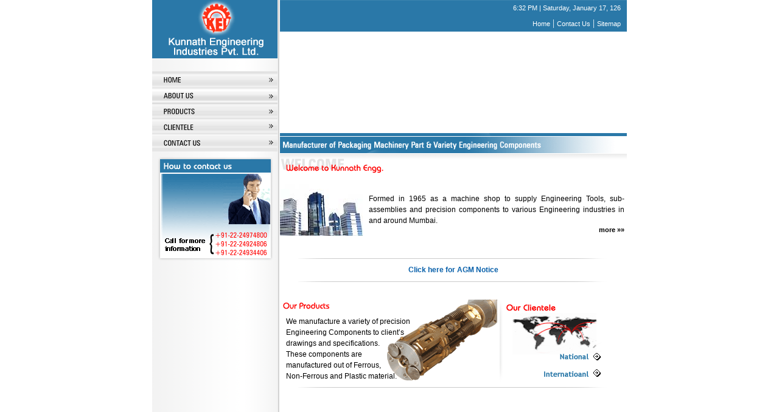

--- FILE ---
content_type: text/html
request_url: http://kunnathengg.com/
body_size: 12030
content:
<!DOCTYPE HTML PUBLIC "-//W3C//DTD HTML 4.01 Transitional//EN"
"http://www.w3.org/TR/html4/loose.dtd">
<html>
<head>
<title>Kunnath Engineering Industries Pvt. Ltd.</title>
<meta name="verify-v1" content="bSEo9EyV0ArjpzuALU90fy8eM1sl9ovG/5yc0Gs4SYI=" />
<meta http-equiv="Content-Type" content="text/html; charset=iso-8859-1">
<style type="text/css">
<!--
body {
	margin-left: 0px;
	margin-top: 0px;
	margin-right: 0px;
	margin-bottom: 0px;
}
-->
</style>
<script language="JavaScript" type="text/JavaScript">
<!--
function MM_swapImgRestore() { //v3.0
  var i,x,a=document.MM_sr; for(i=0;a&&i<a.length&&(x=a[i])&&x.oSrc;i++) x.src=x.oSrc;
}

function MM_preloadImages() { //v3.0
  var d=document; if(d.images){ if(!d.MM_p) d.MM_p=new Array();
    var i,j=d.MM_p.length,a=MM_preloadImages.arguments; for(i=0; i<a.length; i++)
    if (a[i].indexOf("#")!=0){ d.MM_p[j]=new Image; d.MM_p[j++].src=a[i];}}
}

function MM_findObj(n, d) { //v4.01
  var p,i,x;  if(!d) d=document; if((p=n.indexOf("?"))>0&&parent.frames.length) {
    d=parent.frames[n.substring(p+1)].document; n=n.substring(0,p);}
  if(!(x=d[n])&&d.all) x=d.all[n]; for (i=0;!x&&i<d.forms.length;i++) x=d.forms[i][n];
  for(i=0;!x&&d.layers&&i<d.layers.length;i++) x=MM_findObj(n,d.layers[i].document);
  if(!x && d.getElementById) x=d.getElementById(n); return x;
}

function MM_swapImage() { //v3.0
  var i,j=0,x,a=MM_swapImage.arguments; document.MM_sr=new Array; for(i=0;i<(a.length-2);i+=3)
   if ((x=MM_findObj(a[i]))!=null){document.MM_sr[j++]=x; if(!x.oSrc) x.oSrc=x.src; x.src=a[i+2];}
}
//-->
//-->
<!-- Begin
var day="";
var month="";
var ampm="";
var ampmhour="";
var myweekday="";
var year="";
mydate = new Date();
myday = mydate.getDay();
mymonth = mydate.getMonth();
myweekday= mydate.getDate();
weekday= myweekday;
myyear= mydate.getYear();
year = myyear;
myhours = mydate.getHours();
ampmhour  =  (myhours > 12) ? myhours - 12 : myhours;
ampm =  (myhours >= 12) ? ' PM' : ' AM';
mytime = mydate.getMinutes();
myminutes =  ((mytime < 10) ? ':0' : ':') + mytime;
if(myday == 0)
day = " Sunday, ";
else if(myday == 1)
day = " Monday, ";
else if(myday == 2)
day = " Tuesday, ";
else if(myday == 3)
day = " Wednesday, ";
else if(myday == 4)
day = " Thurday, ";
else if(myday == 5)
day = " Friday, ";
else if(myday == 6)
day = " Saturday, ";
if(mymonth == 0) {
month = "January ";}
else if(mymonth ==1)
month = "February ";
else if(mymonth ==2)
month = "March ";
else if(mymonth ==3)
month = "April ";
else if(mymonth ==4)
month = "May ";
else if(mymonth ==5)
month = "June ";
else if(mymonth ==6)
month = "July ";
else if(mymonth ==7)
month = "August ";
else if(mymonth ==8)
month = "September ";
else if(mymonth ==9)
month = "October ";
else if(mymonth ==10)
month = "November ";
else if(mymonth ==11)
month = "December ";
// End -->


</script>
<link href="css/kunnath.css" rel="stylesheet" type="text/css">
<style type="text/css">
<!--
.style1 {color: #FFFFFF}
-->
</style>
</head>

<body onLoad="MM_preloadImages('images/b_homeOff.gif','images/b_aboutOff.gif','images/b_productOff.gif','images/b_clienteleOff.gif','images/b_contactOff.gif')">
<table width="780" border="0" align="center" cellpadding="0" cellspacing="0">
  <tr>
    <td width="210" valign="top" background="images/bgleft.gif"><table width="210" border="0" cellspacing="0" cellpadding="0">
      <tr>
        <td><img src="images/kunnath-logo.gif" width="210" height="53"></td>
      </tr>
      <tr>
        <td><img src="images/name.gif" width="210" height="43"></td>
      </tr>
      <tr>
        <td height="21">&nbsp;</td>
      </tr>
      <tr>
        <td height="21"><a href="default.htm" onMouseOut="MM_swapImgRestore()" onMouseOver="MM_swapImage('home','','images/b_homeOff.gif',1)"><img src="images/b_homeOn.gif" name="home" width="210" height="28" border="0"></a></td>
      </tr>
      <tr>
        <td height="21"><a href="html/about.htm" onMouseOut="MM_swapImgRestore()" onMouseOver="MM_swapImage('about','','images/b_aboutOff.gif',1)"><img src="images/b_aboutOn.gif" name="about" width="210" height="25" border="0"></a></td>
      </tr>
      <tr>
        <td height="21"><a href="html/products.htm" onMouseOut="MM_swapImgRestore()" onMouseOver="MM_swapImage('products','','images/b_productOff.gif',1)"><img src="images/b_productOn.gif" name="products" width="210" height="25" border="0"></a></td>
      </tr>
      <tr>
        <td height="21"><a href="html/clientele.htm" onMouseOut="MM_swapImgRestore()" onMouseOver="MM_swapImage('clientele','','images/b_clienteleOff.gif',1)"><img src="images/b_clienteleOn.gif" name="clientele" width="210" height="25" border="0"></a></td>
      </tr>
      <tr>
        <td height="21"><a href="html/contact.htm" onMouseOut="MM_swapImgRestore()" onMouseOver="MM_swapImage('contact','','images/b_contactOff.gif',1)"><img src="images/b_contactOn.gif" name="contact" width="210" height="29" border="0"></a></td>
      </tr>
      <tr>
        <td height="21"><table width="210" border="0" cellspacing="0" cellpadding="0">
          <tr>
            <td width="13"><img src="images/box01.gif" width="13" height="35"></td>
            <td width="182"><img src="images/box02.gif" width="182" height="35"></td>
            <td width="15"><img src="images/box03.gif" width="15" height="35"></td>
          </tr>
          <tr>
            <td><img src="images/box04.gif" width="13" height="93"></td>
            <td><table width="182" border="0" cellspacing="0" cellpadding="0">
              <tr>
                <td width="104" background="images/box05.gif">&nbsp;</td>
                <td width="78"><img src="images/box06.gif" width="78" height="93"></td>
              </tr>
            </table></td>
            <td><img src="images/box07.gif" width="15" height="93"></td>
          </tr>
          <tr>
            <td colspan="3"><img src="images/box08.gif" width="210" height="53"></td>
            </tr>
        </table></td>
      </tr>
    </table></td>
    <td width="570" valign="top"><table width="570" border="0" cellspacing="0" cellpadding="0">
      <tr>
        <td height="53" background="images/bgtop.gif"><table width="560" border="0" cellspacing="0" cellpadding="0">
          <tr>
            <td height="25" class="date"><div align="right"><script class="text">
document.write(+ ampmhour + "" + myminutes + ampm)
document.write(" | " + day + month);
document.write(myweekday + ", " + year + "</font>");
    </script></div></td>
          </tr>
          <tr>
            <td height="25" class="nav"><div align="right"><span class="style1"><a href="default.htm">Home</a> | <a href="html/contact.htm">Contact Us</a> | <a href="html/sitemap.htm">Sitemap</a></span></div></td>
          </tr>
        </table></td>
      </tr>
      <tr>
        <td><object classid="clsid:D27CDB6E-AE6D-11cf-96B8-444553540000" codebase="http://download.macromedia.com/pub/shockwave/cabs/flash/swflash.cab#version=6,0,29,0" width="570" height="165">
          <param name="movie" value="flash/top.swf">
          <param name="quality" value="high">
          <embed src="flash/top.swf" quality="high" pluginspage="http://www.macromedia.com/go/getflashplayer" type="application/x-shockwave-flash" width="570" height="165"></embed>
        </object></td>
      </tr>
      <tr>
        <td><img src="images/byline.gif" width="570" height="34"></td>
      </tr>
      <tr>
        <td background="images/bgmiddle.gif"><img src="images/welcome.gif" width="180" height="35"></td>
      </tr>
      <tr>
        <td><table width="570" border="0" cellspacing="0" cellpadding="0">
          <tr>
            <td width="146" height="110"><img src="images/building.jpg" width="136" height="93"></td>
            <td width="424" height="110" align="justify" class="textmain"> <br>
              <table width="420" border="0" cellspacing="0" cellpadding="0">
                <tr>
                  <td><div align="justify">Formed in 1965 as a machine shop to supply Engineering Tools, sub-assemblies and precision components to various Engineering industries in and around Mumbai. </div></td>
                </tr>
                <tr>
                  <td class="footer"><div align="right"><a href="html/about.htm"><strong>more &raquo;&raquo; </strong></a></div></td>
                </tr>
              </table></td>
          </tr>
        </table></td>
      </tr>
      <tr>
        <td height="19">&nbsp;</td>
      </tr>
      <tr>
        <td height="19"><div align="center"><img src="images/line01.gif" width="511" height="6"></div></td>
      </tr>
      <tr>
        <td height="19" class="back"><div align="center" class="textmain"><strong><a href="html/AGM Notice - Kunnath.pdf" target="_blank">Click here for AGM Notice</a></strong></div></td>
      </tr>
      <tr>
        <td height="19"><div align="center"><img src="images/line01.gif" width="511" height="6"></div></td>
      </tr>
      <tr>
        <td>&nbsp;</td>
      </tr>
      <tr>
        <td><table width="570" border="0" cellspacing="0" cellpadding="0">
          <tr>
            <td width="357" valign="bottom" background="images/products.gif"><table width="340" border="0" align="left" cellpadding="0" cellspacing="0">
              <tr>
                <td width="10" class="textmain">&nbsp;</td>
                <td class="textmain">We manufacture a variety of 
                  precision <br>
                  Engineering Components 
                  to client&rsquo;s <br>
                  drawings and 
                  specifications. <br>
                  These 
                  components are <br>
                  manufactured 
                  out of Ferrous, <br>
                  Non-Ferrous 
                  and Plastic material. </td>
              </tr>
            </table></td>
            <td width="9"><img src="images/line02.gif" width="9" height="137"></td>
            <td width="204"><img src="images/clientele.gif" width="204" height="137" border="0" usemap="#Map" href="#"></td>
          </tr>
        </table></td>
      </tr>
      <tr>
        <td height="19"><div align="center"><img src="images/line01.gif" width="511" height="6"></div></td>
      </tr>
      <tr>
        <td height="19"><object classid="clsid:D27CDB6E-AE6D-11cf-96B8-444553540000" codebase="http://download.macromedia.com/pub/shockwave/cabs/flash/swflash.cab#version=6,0,29,0" width="570" height="76">
          <param name="movie" value="flash/bottom.swf">
          <param name="quality" value="high">
          <embed src="flash/bottom.swf" quality="high" pluginspage="http://www.macromedia.com/go/getflashplayer" type="application/x-shockwave-flash" width="570" height="76"></embed>
        </object></td>
      </tr>
      <tr>
        <td height="19">&nbsp;</td>
      </tr>
      <tr>
        <td height="19" class="footer"><div align="center"><a href="default.htm">Home</a> | <a href="html/about.htm">About Us</a> | <a href="html/products.htm">Products</a> | <a href="html/clientele.htm">Clientele</a> | <a href="html/contact.htm">Contact Us</a> | <a href="html/sitemap.htm">Sitemap</a></div></td>
      </tr>
      <tr>
        <td height="19"><div align="center"><img src="images/line01.gif" width="511" height="6"></div></td>
      </tr>
      <tr>
        <td height="19" class="copyright"><div align="center">&copy; Copyright, Kunnath Engineering Industries Pvt. Ltd; 
             
            All Rights Reserved. 
            <br>
            Conceived, Designed and Developed at <span class="footer"><a href="http://www.agilesoftech.com" target="_blank">Agile Softech</a></span></div></td>
      </tr>
      <tr>
        <td height="19" class="copyright">&nbsp;</td>
      </tr>
    </table></td>
  </tr>
</table>
</body>
</html>


--- FILE ---
content_type: text/css
request_url: http://kunnathengg.com/css/kunnath.css
body_size: 2711
content:
.textmain	{
	font: 12px/1.5em Trebuchet MS, verdana, helvetica;
	color: #000000;
	}

.date	{
	font: 11px Trebuchet MS, verdana, helvetica;
	color: #FFFFFF;
	}

.footer a:link	{
	font: 11px Trebuchet MS, verdana, helvetica;
	color: #000000;
	background-color: transparent;
	text-decoration: none;
	}	
.footer a:visited	{
	font: 11px Trebuchet MS, verdana, helvetica;
	color: #000000;
	background-color: transparent;
	text-decoration: none;
	}	
.footer a:active	{
	font: 11px Trebuchet MS, verdana, helvetica;
	color: #000000;
	background-color: transparent;
	text-decoration: none;
	}	
.footer a:hover	{
	font: 11px Trebuchet MS, verdana, helvetica;
	color: #000000;
	text-decoration: underline;
	}
	
.producttitle	{
	font: 13px Trebuchet MS, verdana, helvetica;
	color: #0860AA;
	font-weight: bold;
	}

.copyright	{
	font: 11px Trebuchet MS, verdana, helvetica;
	color: #000000;

	}
	
.link a:link{
	font: bold 11px Trebuchet MS, verdana, helvetica;
	color: #000000;
	background-color: transparent;
	text-decoration: none;
	}	
.link a:visited{
	font: bold 11px Trebuchet MS, verdana, helvetica;
	color: #000000;
	background-color: transparent;
	text-decoration: none;
	}	
.link a:active{
	font: bold 11px Trebuchet MS, verdana, helvetica;
	color: #000000;
	background-color: transparent;
	text-decoration: none;
	}	
.link a:hover{
	font: bold 11px Trebuchet MS, verdana, helvetica;
	color: #000000;
	text-decoration: none;
	}
	
.back a:link	{
	font: 12px Trebuchet MS, verdana, helvetica;
	color: #0860AA;
	font-weight: bold;
	background-color: transparent;
	text-decoration: none;
	}	
.back a:visited	{
	font: 12px Trebuchet MS, verdana, helvetica;
	color: #0860AA;
	font-weight: bold;
	background-color: transparent;
	text-decoration: none;
	}	
.back a:active	{
	font: 12px Trebuchet MS, verdana, helvetica;
	color: #0860AA;
	font-weight: bold;
	background-color: transparent;
	text-decoration: none;
	}	
.back a:hover	{
	font: 12px Trebuchet MS, verdana, helvetica;
	color: #0860AA;
	font-weight: bold;
	text-decoration: underline;
	}		


.nav a:link	{
	font: 11px Trebuchet MS, verdana, helvetica;
	color: #FFFFFF;
	background-color: transparent;
	text-decoration: none;
	}	
.nav a:visited	{
	font: 11px Trebuchet MS, verdana, helvetica;
	color: #FFFFFF;
	background-color: transparent;
	text-decoration: none;
	}	
.nav a:active	{
	font: 11px Trebuchet MS, verdana, helvetica;
	color: #FFFFFF;
	background-color: transparent;
	text-decoration: none;
	}	
.nav a:hover	{
	font: 11px Trebuchet MS, verdana, helvetica;
	color: #FFFFFF;
	text-decoration: underline;
	}